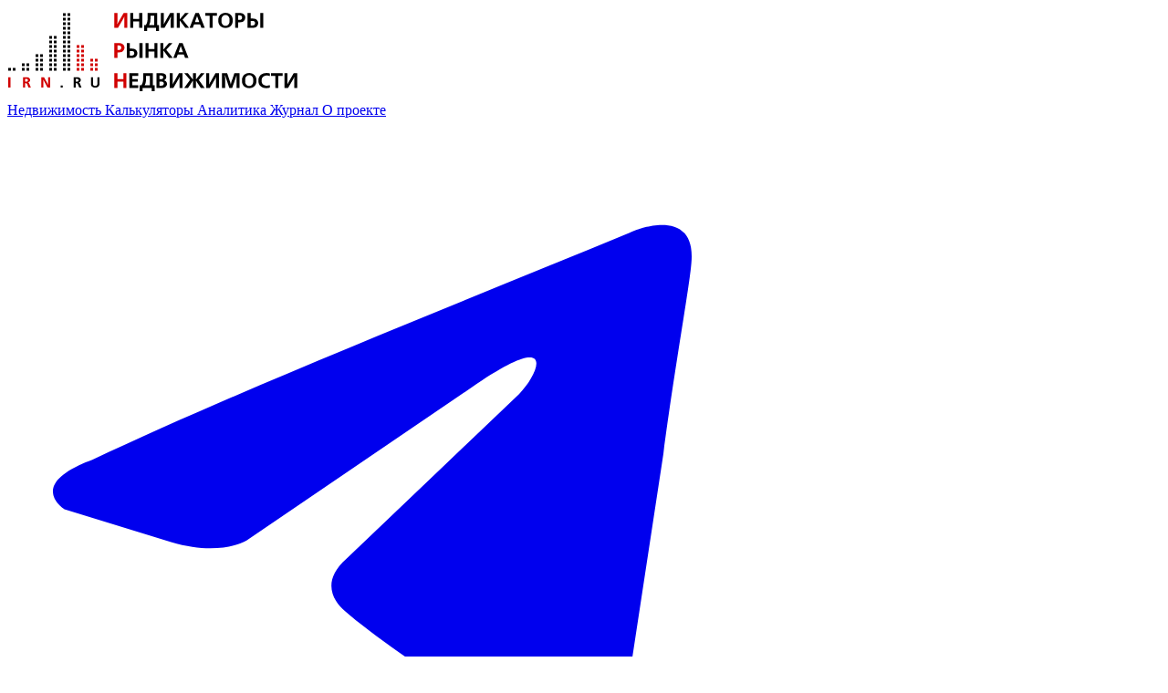

--- FILE ---
content_type: text/html; charset=UTF-8
request_url: https://www.irn.ru/events/4473.html
body_size: 17147
content:
<!DOCTYPE html>
<html lang="ru">
<head>
    <meta charset="UTF-8">
    <meta name="viewport" content="width=device-width"/>
    <title>Круглый стол IRN.RU: «Рынок недвижимости в предвыборный год»</title>
    <script>
        window.Laravel = {csrfToken: 'hweY6v9wvv7A4iWi0riTJhYhOVZVvcvjU9TDbuAV'};
        window.uid = 'BOxyo2rh4Y0iiKUioFEy';
        window.page_type = '3';
        window.base = {
            segments: {"novostroyki":"\u041d\u043e\u0432\u043e\u0441\u0442\u0440\u043e\u0439\u043a\u0438","kvartiry":"\u041a\u0432\u0430\u0440\u0442\u0438\u0440\u044b","apartamenty":"\u0410\u043f\u0430\u0440\u0442\u0430\u043c\u0435\u043d\u0442\u044b","zhilye-kompleksy":"\u0416\u0438\u043b\u044b\u0435 \u043a\u043e\u043c\u043f\u043b\u0435\u043a\u0441\u044b","zagorodnaya":"\u0417\u0430\u0433\u043e\u0440\u043e\u0434\u043d\u0430\u044f \u043d\u0435\u0434\u0432\u0438\u0436\u0438\u043c\u043e\u0441\u0442\u044c","kommercheskaya":"\u041a\u043e\u043c\u043c\u0435\u0440\u0447\u0435\u0441\u043a\u0430\u044f \u043d\u0435\u0434\u0432\u0438\u0436\u0438\u043c\u043e\u0441\u0442\u044c"},
            macrogeos: {"":"\u041c\u043e\u0441\u043a\u0432\u0430 \u0438 \u043e\u0431\u043b\u0430\u0441\u0442\u044c","moskva":"\u041c\u043e\u0441\u043a\u0432\u0430","novaya-moskva":"\u041d\u043e\u0432\u0430\u044f \u041c\u043e\u0441\u043a\u0432\u0430","podmoskovie":"\u041f\u043e\u0434\u043c\u043e\u0441\u043a\u043e\u0432\u044c\u0435","kurortnaya":"\u041a\u0443\u0440\u043e\u0440\u0442\u043d\u0430\u044f \u043d\u0435\u0434\u0432\u0438\u0436\u0438\u043c\u043e\u0441\u0442\u044c","sankt-peterburg":"\u0421\u0430\u043d\u043a\u0442-\u041f\u0435\u0442\u0435\u0440\u0431\u0443\u0440\u0433 \u0438 \u043e\u0431\u043b\u0430\u0441\u0442\u044c"},
        };
        window.counter_url = '//b.irn.ru/view/?uid=BOxyo2rh4Y0iiKUioFEy&site=1&host_type=0&page=www.irn.ru%2Fevents%2F4473.html';
        window.banner_counter_url = '//b.irn.ru/view/?uid=BOxyo2rh4Y0iiKUioFEy&count=banners';
    </script>

    <meta name="description" content="25 марта в рамках выставки в ЦДХ прошел традиционный Круглый стол Аналитического центра «Индикаторы рынка недвижимости», посвященный теме «Рынок недвижимости в предвыборный год»...." />
	<meta property="article:published_time" content="2011-03-25T00:00:00+03:00" />
	<link href="/css/app.css?id=afc7f14879dfafe78701c777931d9c1c" rel="stylesheet" />
	<link href="https://www.irn.ru/favicon.ico" rel="shortcut icon" type="image/x-icon" />
	<link href="https://www.irn.ru/img/favicon.svg" rel="shortcut icon" type="image/svg+xml" />
	

    <script type="application/ld+json">
        {
            "@context": "https://schema.org",
            "@type": "Organization",
            "url": "https://www.irn.ru/",
            "logo": "https://www.irn.ru/img/irn-logo.png"
        }

    </script>

    <link property="stylesheet" rel="stylesheet" href="//b.irn.ru/view/?uid=BOxyo2rh4Y0iiKUioFEy&amp;count=banners&type=css&rnd="54126">

    
    <!-- Yandex.RTB -->
    <script>window.yaContextCb=window.yaContextCb||[]</script>
    <script src="https://yandex.ru/ads/system/context.js" async></script>
</head>
<body >

<script data-ignore="1">
    window.onload = function () {
        // LiveInternet counter
        new Image().src = "//counter.yadro.ru/hit;irnmirs?r" + escape(document.referrer) + ((typeof (screen) == "undefined") ? "" : ";s" + screen.width + "*" + screen.height + "*" + (screen.colorDepth ? screen.colorDepth : screen.pixelDepth)) + ";u" + escape(document.URL) + ";" + Math.random();
        // LiveInternet counter
    }
</script>

    <div id="app">
        <div class="banner-screen">
    </div>

<header class="header">
    <div class="header-container">
                    <a href="https://www.irn.ru/" title="Цены на недвижимость в Москве, Новой Москве и Московской области">
                <svg class="header-logo" alt="Цены на недвижимость в Москве, Новой Москве и Московской области" width="320" height="100" viewBox="0 0 320 99" fill="none" xmlns="http://www.w3.org/2000/svg">
<path d="M117.368 5.76H120.662V14.112L120.592 18.056H120.662L121.822 15.6896L127.506 5.76H131.45V22H128.156V13.6248L128.225 9.704H128.156L127.042 12.1632L121.312 22H117.368V5.76ZM117.368 38.76H122.17C123.933 38.76 125.248 39.0693 126.114 39.688C126.996 40.2912 127.607 40.9563 127.947 41.6832C128.132 42.0853 128.256 42.4797 128.318 42.8664C128.38 43.2376 128.411 43.5624 128.411 43.8408C128.411 43.8872 128.411 43.9336 128.411 43.98C128.411 44.0109 128.411 44.0496 128.411 44.096C128.349 45.3024 127.854 46.4083 126.926 47.4136C126.013 48.4035 124.629 48.8984 122.773 48.8984H120.662V55H117.368V38.76ZM120.662 46.3464H122.17C123.083 46.3464 123.771 46.0912 124.235 45.5808C124.699 45.0549 124.931 44.444 124.931 43.748C124.931 43.1293 124.722 42.5725 124.304 42.0776C123.902 41.5672 123.191 41.312 122.17 41.312H120.662V46.3464ZM117.368 71.76H120.662V78.3024H127.251V71.76H130.545V88H127.251V80.9704H120.662V88H117.368V71.76Z" fill="#D10000"/>
<path d="M134.7 5.76H137.994V12.3024H144.583V5.76H147.877V22H144.583V14.9704H137.994V22H134.7V5.76ZM153.793 5.76H164.373V19.1232H166.229V25.4104H162.981V22H153.213V25.4104H149.965V19.1232H151.821C152.409 18.1179 152.842 17.1589 153.121 16.2464C153.399 15.3339 153.585 14.4291 153.677 13.532C153.724 13.0989 153.755 12.6736 153.77 12.256C153.786 11.8229 153.793 11.3899 153.793 10.9568V5.76ZM161.078 8.6368H156.925V10.9568C156.925 11.9003 156.894 12.8051 156.833 13.6712C156.786 14.5373 156.655 15.3957 156.438 16.2464C156.314 16.7259 156.152 17.2053 155.951 17.6848C155.765 18.1488 155.533 18.6283 155.255 19.1232H161.078V8.6368ZM168.322 5.76H171.616V14.112L171.546 18.056H171.616L172.776 15.6896L178.46 5.76H182.404V22H179.11V13.6248L179.179 9.704H179.11L177.996 12.1632L172.266 22H168.322V5.76ZM185.654 5.76H188.948V12.6968H189.018L194.887 5.76H198.808L192.034 13.1144L199.226 22H195.05L189.018 13.9264H188.948V22H185.654V5.76ZM206.211 5.76H209.97L216.419 22H212.707L211.338 18.3576H204.634L203.265 22H199.738L206.211 5.76ZM205.678 15.6664H210.364L207.974 9.0312H207.928L205.678 15.6664ZM217.116 5.76H229.783V8.6368H225.097V22H221.802V8.6368H217.116V5.76ZM239.137 5.5744C241.395 5.5744 243.282 6.28587 244.797 7.7088C246.329 9.11627 247.094 11.1733 247.094 13.88C247.094 16.5867 246.329 18.6437 244.797 20.0512C243.282 21.4587 241.395 22.1624 239.137 22.1624C236.878 22.1624 234.984 21.4587 233.453 20.0512C231.937 18.6437 231.179 16.5867 231.179 13.88C231.179 11.1733 231.937 9.11627 233.453 7.7088C234.984 6.28587 236.878 5.5744 239.137 5.5744ZM239.137 7.8944C238.905 7.8944 238.649 7.9176 238.371 7.964C238.093 7.99493 237.814 8.06453 237.536 8.1728C236.809 8.4512 236.144 9.01573 235.541 9.8664C234.953 10.7016 234.659 12.0395 234.659 13.88C234.659 15.7205 234.953 17.0661 235.541 17.9168C236.144 18.752 236.809 19.3088 237.536 19.5872C237.814 19.6955 238.093 19.7728 238.371 19.8192C238.649 19.8501 238.905 19.8656 239.137 19.8656C239.369 19.8656 239.624 19.8501 239.902 19.8192C240.181 19.7728 240.459 19.6955 240.737 19.5872C241.464 19.3088 242.122 18.752 242.709 17.9168C243.313 17.0661 243.614 15.7205 243.614 13.88C243.614 12.0395 243.313 10.7016 242.709 9.8664C242.122 9.01573 241.464 8.4512 240.737 8.1728C240.459 8.06453 240.181 7.99493 239.902 7.964C239.624 7.9176 239.369 7.8944 239.137 7.8944ZM249.771 5.76H254.573C256.336 5.76 257.651 6.06933 258.517 6.688C259.399 7.2912 260.01 7.95627 260.35 8.6832C260.536 9.08533 260.659 9.47973 260.721 9.8664C260.783 10.2376 260.814 10.5624 260.814 10.8408C260.814 10.8872 260.814 10.9336 260.814 10.98C260.814 11.0109 260.814 11.0496 260.814 11.096C260.752 12.3024 260.257 13.4083 259.329 14.4136C258.417 15.4035 257.032 15.8984 255.176 15.8984H253.065V22H249.771V5.76ZM253.065 13.3464H254.573C255.486 13.3464 256.174 13.0912 256.638 12.5808C257.102 12.0549 257.334 11.444 257.334 10.748C257.334 10.1293 257.125 9.57253 256.708 9.0776C256.305 8.5672 255.594 8.312 254.573 8.312H253.065V13.3464ZM266.659 5.76V11.8384H268.932C270.912 11.8384 272.343 12.256 273.224 13.0912C274.122 13.9109 274.663 14.8235 274.848 15.8288C274.864 15.9835 274.879 16.1381 274.895 16.2928C274.91 16.4475 274.918 16.6021 274.918 16.7568C274.918 18.1797 274.446 19.4093 273.503 20.4456C272.559 21.4819 271.005 22 268.84 22H263.364V5.76H266.659ZM266.659 14.3904V19.448H268.84C269.706 19.448 270.371 19.2083 270.835 18.7288C271.314 18.2339 271.554 17.6307 271.554 16.9192C271.554 16.78 271.539 16.6253 271.508 16.4552C271.492 16.2851 271.446 16.1072 271.368 15.9216C271.229 15.5349 270.951 15.1869 270.533 14.8776C270.116 14.5528 269.466 14.3904 268.584 14.3904H266.659ZM277.238 5.76H280.532V22H277.238V5.76ZM134.256 38.76V44.8384H136.529C138.509 44.8384 139.94 45.256 140.821 46.0912C141.718 46.9109 142.26 47.8235 142.445 48.8288C142.461 48.9835 142.476 49.1381 142.492 49.2928C142.507 49.4475 142.515 49.6021 142.515 49.7568C142.515 51.1797 142.043 52.4093 141.1 53.4456C140.156 54.4819 138.602 55 136.437 55H130.961V38.76H134.256ZM134.256 47.3904V52.448H136.437C137.303 52.448 137.968 52.2083 138.432 51.7288C138.911 51.2339 139.151 50.6307 139.151 49.9192C139.151 49.78 139.135 49.6253 139.105 49.4552C139.089 49.2851 139.043 49.1072 138.965 48.9216C138.826 48.5349 138.548 48.1869 138.13 47.8776C137.713 47.5528 137.063 47.3904 136.181 47.3904H134.256ZM144.835 38.76H148.129V55H144.835V38.76ZM151.375 38.76H154.669V45.3024H161.258V38.76H164.552V55H161.258V47.9704H154.669V55H151.375V38.76ZM167.8 38.76H171.095V45.6968H171.164L177.034 38.76H180.955L174.18 46.1144L181.372 55H177.196L171.164 46.9264H171.095V55H167.8V38.76ZM188.358 38.76H192.117L198.566 55H194.854L193.485 51.3576H186.781L185.412 55H181.885L188.358 38.76ZM187.825 48.6664H192.511L190.121 42.0312H190.075L187.825 48.6664ZM133.793 71.76H143.491V74.6368H137.088V78.3024H142.911V80.9704H137.088V85.1232H143.491V88H133.793V71.76ZM148.945 71.76H159.524V85.1232H161.38V91.4104H158.132V88H148.365V91.4104H145.117V85.1232H146.973C147.561 84.1179 147.994 83.1589 148.272 82.2464C148.551 81.3339 148.736 80.4291 148.829 79.532C148.875 79.0989 148.906 78.6736 148.922 78.256C148.937 77.8229 148.945 77.3899 148.945 76.9568V71.76ZM156.23 74.6368H152.077V76.9568C152.077 77.9003 152.046 78.8051 151.984 79.6712C151.938 80.5373 151.806 81.3957 151.59 82.2464C151.466 82.7259 151.304 83.2053 151.103 83.6848C150.917 84.1488 150.685 84.6283 150.407 85.1232H156.23V74.6368ZM163.473 71.76H168.809C169.087 71.76 169.443 71.7832 169.876 71.8296C170.325 71.8605 170.781 71.9379 171.245 72.0616C171.987 72.2781 172.668 72.6648 173.287 73.2216C173.905 73.7784 174.215 74.6291 174.215 75.7736C174.215 76.6707 174.037 77.3821 173.681 77.908C173.341 78.4184 172.962 78.8051 172.544 79.068C172.374 79.1763 172.204 79.2691 172.034 79.3464C171.864 79.4083 171.709 79.4624 171.57 79.5088V79.5552C172.513 79.6944 173.318 80.1043 173.983 80.7848C174.648 81.4499 174.98 82.3315 174.98 83.4296C174.98 83.6771 174.957 83.94 174.911 84.2184C174.88 84.4813 174.81 84.7597 174.702 85.0536C174.408 85.796 173.813 86.4765 172.915 87.0952C172.018 87.6984 170.58 88 168.6 88H163.473V71.76ZM166.767 80.9008V85.448H168.6C169.559 85.448 170.278 85.2392 170.758 84.8216C171.253 84.3885 171.5 83.8395 171.5 83.1744C171.5 82.5248 171.338 82.0453 171.013 81.736C170.704 81.4267 170.356 81.2101 169.969 81.0864C169.691 80.9936 169.42 80.9395 169.157 80.924C168.91 80.9085 168.724 80.9008 168.6 80.9008H166.767ZM166.767 74.312V78.3488H168.368C169.08 78.3488 169.606 78.2328 169.946 78.0008C170.302 77.7533 170.549 77.4904 170.688 77.212C170.781 77.0419 170.835 76.8795 170.851 76.7248C170.882 76.5701 170.897 76.4387 170.897 76.3304C170.897 76.2221 170.882 76.0984 170.851 75.9592C170.835 75.8045 170.797 75.6576 170.735 75.5184C170.611 75.2091 170.363 74.9307 169.992 74.6832C169.621 74.4357 169.033 74.312 168.229 74.312H166.767ZM177.996 71.76H181.29V80.112L181.221 84.056H181.29L182.45 81.6896L188.134 71.76H192.078V88H188.784V79.6248L188.853 75.704H188.784L187.67 78.1632L181.94 88H177.996V71.76ZM203.401 71.76H206.696V78.6968H206.765L212.217 71.76H216.138L209.828 79.1144L216.231 88H212.055L206.765 79.9264H206.696V88H203.401V79.9264H203.332L198.042 88H193.866L200.269 79.1144L193.959 71.76H197.88L203.332 78.6968H203.401V71.76ZM218.007 71.76H221.301V80.112L221.231 84.056H221.301L222.461 81.6896L228.145 71.76H232.089V88H228.795V79.6248L228.864 75.704H228.795L227.681 78.1632L221.951 88H218.007V71.76ZM246.475 88H243.343L239.399 76.4L238.656 74.08H238.587L238.633 76.5856V88H235.339V71.76H240.907L244.155 81.2024L244.874 84.0792H244.944L245.663 81.2024L248.911 71.76H254.479V88H251.184V76.5856L251.231 74.08H251.161L250.419 76.4L246.475 88ZM265.101 71.5744C267.359 71.5744 269.246 72.2859 270.761 73.7088C272.293 75.1163 273.058 77.1733 273.058 79.88C273.058 82.5867 272.293 84.6437 270.761 86.0512C269.246 87.4587 267.359 88.1624 265.101 88.1624C262.843 88.1624 260.948 87.4587 259.417 86.0512C257.901 84.6437 257.143 82.5867 257.143 79.88C257.143 77.1733 257.901 75.1163 259.417 73.7088C260.948 72.2859 262.843 71.5744 265.101 71.5744ZM265.101 73.8944C264.869 73.8944 264.613 73.9176 264.335 73.964C264.057 73.9949 263.778 74.0645 263.5 74.1728C262.773 74.4512 262.108 75.0157 261.505 75.8664C260.917 76.7016 260.623 78.0395 260.623 79.88C260.623 81.7205 260.917 83.0661 261.505 83.9168C262.108 84.752 262.773 85.3088 263.5 85.5872C263.778 85.6955 264.057 85.7728 264.335 85.8192C264.613 85.8501 264.869 85.8656 265.101 85.8656C265.333 85.8656 265.588 85.8501 265.866 85.8192C266.145 85.7728 266.423 85.6955 266.701 85.5872C267.428 85.3088 268.086 84.752 268.673 83.9168C269.277 83.0661 269.578 81.7205 269.578 79.88C269.578 78.0395 269.277 76.7016 268.673 75.8664C268.086 75.0157 267.428 74.4512 266.701 74.1728C266.423 74.0645 266.145 73.9949 265.866 73.964C265.588 73.9176 265.333 73.8944 265.101 73.8944ZM287.59 84.7288L287.799 87.4896C287.304 87.6597 286.793 87.7989 286.268 87.9072C285.742 88 285.208 88.0696 284.667 88.116C284.481 88.1315 284.296 88.1392 284.11 88.1392C283.94 88.1547 283.77 88.1624 283.6 88.1624C281.311 88.1624 279.331 87.4819 277.66 86.1208C275.99 84.7443 275.155 82.6949 275.155 79.9728C275.155 77.4053 275.959 75.3637 277.568 73.848C279.192 72.3323 281.403 71.5744 284.203 71.5744C284.729 71.5744 285.208 71.6053 285.641 71.6672C286.09 71.7136 286.523 71.7832 286.94 71.876C287.08 71.9224 287.219 71.9688 287.358 72.0152C287.513 72.0461 287.66 72.0848 287.799 72.1312L287.66 74.9152C287.134 74.6987 286.608 74.544 286.082 74.4512C285.556 74.3584 285.007 74.312 284.435 74.312C282.78 74.312 281.396 74.7992 280.282 75.7736C279.184 76.7325 278.635 78.1168 278.635 79.9264C278.635 81.7824 279.122 83.128 280.096 83.9632C281.071 84.7829 282.146 85.2624 283.321 85.4016C283.476 85.4171 283.623 85.4325 283.762 85.448C283.917 85.448 284.064 85.448 284.203 85.448C284.837 85.448 285.409 85.3939 285.92 85.2856C286.43 85.1619 286.871 85.0227 287.242 84.868C287.304 84.8525 287.366 84.8371 287.428 84.8216C287.489 84.7907 287.544 84.7597 287.59 84.7288ZM289.072 71.76H301.739V74.6368H297.053V88H293.758V74.6368H289.072V71.76ZM303.715 71.76H307.01V80.112L306.94 84.056H307.01L308.17 81.6896L313.854 71.76H317.798V88H314.503V79.6248L314.573 75.704H314.503L313.39 78.1632L307.659 88H303.715V71.76Z" fill="black"/>
<path d="M1.12 87.4359V76.2359H3.392V87.4359H1.12ZM17.2356 76.2359H21.2036C22.505 76.2359 23.417 76.4812 23.9396 76.9719C24.473 77.4519 24.793 77.9799 24.8996 78.5559C24.921 78.6839 24.937 78.8066 24.9476 78.9239C24.9583 79.0412 24.9636 79.1586 24.9636 79.2759C24.9636 79.9906 24.7876 80.5399 24.4356 80.9239C24.0943 81.2972 23.7156 81.5639 23.2996 81.7239C23.2143 81.7666 23.129 81.7986 23.0436 81.8199C22.969 81.8412 22.889 81.8626 22.8036 81.8839V81.9159C23.1023 81.9906 23.337 82.1346 23.5076 82.3479C23.689 82.5506 23.8436 82.8012 23.9716 83.0999L25.7956 87.4359H23.2516L21.8116 83.8839C21.6623 83.5106 21.4703 83.2439 21.2356 83.0839C21.0116 82.9132 20.7236 82.8279 20.3716 82.8279H19.5076V87.4359H17.2356V76.2359ZM19.5076 77.9959V81.0679H20.7236C21.257 81.0679 21.657 80.9666 21.9236 80.7639C22.201 80.5612 22.393 80.3426 22.4996 80.1079C22.5423 80.0012 22.5743 79.8999 22.5956 79.8039C22.617 79.6972 22.6276 79.6012 22.6276 79.5159C22.6276 79.4306 22.617 79.3399 22.5956 79.2439C22.585 79.1372 22.5583 79.0306 22.5156 78.9239C22.4196 78.6892 22.2383 78.4759 21.9716 78.2839C21.705 78.0919 21.289 77.9959 20.7236 77.9959H19.5076ZM37.3206 76.2359H40.2646L44.1366 83.2919L44.7286 84.8119H44.7766L44.7286 82.8279V76.2359H47.0006V87.4359H44.0566L40.1526 80.1079L39.5926 78.8599H39.5446L39.5926 80.8439V87.4359H37.3206V76.2359Z" fill="#D10000"/>
<path d="M60.7625 85.1639V87.4359H58.5225V85.1639H60.7625ZM72.7588 76.2359H76.7268C78.0281 76.2359 78.9401 76.4812 79.4628 76.9719C79.9961 77.4519 80.3161 77.9799 80.4228 78.5559C80.4441 78.6839 80.4601 78.8066 80.4708 78.9239C80.4814 79.0412 80.4868 79.1586 80.4868 79.2759C80.4868 79.9906 80.3108 80.5399 79.9588 80.9239C79.6174 81.2972 79.2388 81.5639 78.8228 81.7239C78.7374 81.7666 78.6521 81.7986 78.5668 81.8199C78.4921 81.8412 78.4121 81.8626 78.3268 81.8839V81.9159C78.6254 81.9906 78.8601 82.1346 79.0308 82.3479C79.2121 82.5506 79.3668 82.8012 79.4948 83.0999L81.3188 87.4359H78.7748L77.3348 83.8839C77.1854 83.5106 76.9934 83.2439 76.7588 83.0839C76.5348 82.9132 76.2468 82.8279 75.8948 82.8279H75.0308V87.4359H72.7588V76.2359ZM75.0308 77.9959V81.0679H76.2468C76.7801 81.0679 77.1801 80.9666 77.4468 80.7639C77.7241 80.5612 77.9161 80.3426 78.0228 80.1079C78.0654 80.0012 78.0974 79.8999 78.1188 79.8039C78.1401 79.6972 78.1508 79.6012 78.1508 79.5159C78.1508 79.4306 78.1401 79.3399 78.1188 79.2439C78.1081 79.1372 78.0814 79.0306 78.0388 78.9239C77.9428 78.6892 77.7614 78.4759 77.4948 78.2839C77.2281 78.0919 76.8121 77.9959 76.2468 77.9959H75.0308ZM100.988 76.2359V83.1799C100.988 84.5879 100.673 85.6012 100.044 86.2199C99.4144 86.8279 98.7211 87.2172 97.9638 87.3879C97.6758 87.4519 97.3931 87.4946 97.1158 87.5159C96.8491 87.5372 96.5931 87.5479 96.3478 87.5479C96.1131 87.5479 95.8624 87.5372 95.5958 87.5159C95.3398 87.4946 95.0731 87.4626 94.7958 87.4199C94.0064 87.2492 93.2811 86.8599 92.6198 86.2519C91.9691 85.6439 91.6438 84.6199 91.6438 83.1799V76.2359H93.9158V83.1799C93.9158 83.3186 93.9211 83.4626 93.9318 83.6119C93.9424 83.7612 93.9638 83.9159 93.9958 84.0759C94.0918 84.5026 94.3051 84.8972 94.6358 85.2599C94.9771 85.6226 95.5371 85.8039 96.3158 85.8039C97.0944 85.8039 97.6491 85.6226 97.9798 85.2599C98.3211 84.8972 98.5398 84.5026 98.6358 84.0759C98.6678 83.9159 98.6891 83.7612 98.6998 83.6119C98.7104 83.4626 98.7158 83.3186 98.7158 83.1799V76.2359H100.988Z" fill="black"/>
<rect x="1" y="66" width="3" height="3" fill="black"/>
<rect x="6" y="66" width="3" height="3" fill="black"/>
<rect x="16" y="61" width="3" height="3" fill="black"/>
<rect x="21" y="61" width="3" height="3" fill="black"/>
<rect x="16" y="66" width="3" height="3" fill="black"/>
<rect x="21" y="66" width="3" height="3" fill="black"/>
<rect x="31" y="51" width="3" height="3" fill="black"/>
<rect x="36" y="51" width="3" height="3" fill="black"/>
<rect x="31" y="56" width="3" height="3" fill="black"/>
<rect x="36" y="56" width="3" height="3" fill="black"/>
<rect x="31" y="61" width="3" height="3" fill="black"/>
<rect x="36" y="61" width="3" height="3" fill="black"/>
<rect x="31" y="66" width="3" height="3" fill="black"/>
<rect x="36" y="66" width="3" height="3" fill="black"/>
<rect x="46" y="31" width="3" height="3" fill="black"/>
<rect x="51" y="31" width="3" height="3" fill="black"/>
<rect x="46" y="36" width="3" height="3" fill="black"/>
<rect x="51" y="36" width="3" height="3" fill="black"/>
<rect x="46" y="41" width="3" height="3" fill="black"/>
<rect x="51" y="41" width="3" height="3" fill="black"/>
<rect x="46" y="46" width="3" height="3" fill="black"/>
<rect x="51" y="46" width="3" height="3" fill="black"/>
<rect x="46" y="51" width="3" height="3" fill="black"/>
<rect x="51" y="51" width="3" height="3" fill="black"/>
<rect x="46" y="56" width="3" height="3" fill="black"/>
<rect x="51" y="56" width="3" height="3" fill="black"/>
<rect x="46" y="61" width="3" height="3" fill="black"/>
<rect x="51" y="61" width="3" height="3" fill="black"/>
<rect x="46" y="66" width="3" height="3" fill="black"/>
<rect x="51" y="66" width="3" height="3" fill="black"/>
<rect x="61" y="6" width="3" height="3" fill="black"/>
<rect x="66" y="6" width="3" height="3" fill="black"/>
<rect x="61" y="11" width="3" height="3" fill="black"/>
<rect x="66" y="11" width="3" height="3" fill="black"/>
<rect x="61" y="16" width="3" height="3" fill="black"/>
<rect x="66" y="16" width="3" height="3" fill="black"/>
<rect x="61" y="21" width="3" height="3" fill="black"/>
<rect x="66" y="21" width="3" height="3" fill="black"/>
<rect x="61" y="26" width="3" height="3" fill="black"/>
<rect x="66" y="26" width="3" height="3" fill="black"/>
<rect x="61" y="31" width="3" height="3" fill="black"/>
<rect x="66" y="31" width="3" height="3" fill="black"/>
<rect x="61" y="36" width="3" height="3" fill="black"/>
<rect x="66" y="36" width="3" height="3" fill="black"/>
<rect x="61" y="41" width="3" height="3" fill="black"/>
<rect x="66" y="41" width="3" height="3" fill="black"/>
<rect x="61" y="46" width="3" height="3" fill="black"/>
<rect x="66" y="46" width="3" height="3" fill="black"/>
<rect x="61" y="51" width="3" height="3" fill="black"/>
<rect x="66" y="51" width="3" height="3" fill="black"/>
<rect x="61" y="56" width="3" height="3" fill="black"/>
<rect x="66" y="56" width="3" height="3" fill="black"/>
<rect x="61" y="61" width="3" height="3" fill="black"/>
<rect x="66" y="61" width="3" height="3" fill="black"/>
<rect x="61" y="66" width="3" height="3" fill="black"/>
<rect x="66" y="66" width="3" height="3" fill="black"/>
<rect x="76" y="41" width="3" height="3" fill="#D10000"/>
<rect x="81" y="41" width="3" height="3" fill="#D10000"/>
<rect x="76" y="46" width="3" height="3" fill="#D10000"/>
<rect x="81" y="46" width="3" height="3" fill="#D10000"/>
<rect x="76" y="51" width="3" height="3" fill="#D10000"/>
<rect x="81" y="51" width="3" height="3" fill="#D10000"/>
<rect x="76" y="56" width="3" height="3" fill="#D10000"/>
<rect x="81" y="56" width="3" height="3" fill="#D10000"/>
<rect x="76" y="61" width="3" height="3" fill="#D10000"/>
<rect x="81" y="61" width="3" height="3" fill="#D10000"/>
<rect x="76" y="66" width="3" height="3" fill="#D10000"/>
<rect x="81" y="66" width="3" height="3" fill="#D10000"/>
<rect x="91" y="56" width="3" height="3" fill="#D10000"/>
<rect x="96" y="56" width="3" height="3" fill="#D10000"/>
<rect x="91" y="61" width="3" height="3" fill="#D10000"/>
<rect x="96" y="61" width="3" height="3" fill="#D10000"/>
<rect x="91" y="66" width="3" height="3" fill="#D10000"/>
<rect x="96" y="66" width="3" height="3" fill="#D10000"/>
</svg>            </a>
        
        <div class="header-menu-container" id="header-menu-container">
            <div class="flex flex-1 md:justify-center items-center">
                <div class="header-menu">
                    <a href="https://www.irn.ru/baza/"
                       class="header-menu-item "
                       title="Поиск по базе новостроек, апартаментов, загородной, курортной и коммерческой недвижимости"
                       >
                       Недвижимость
                   </a>
                    <a href="https://www.irn.ru/services/"
                       class="header-menu-item "
                       title="Оценка квартир на продажу и в аренду, цены по районам и другие"
                       >
                       Калькуляторы
                   </a>
                    <a href="https://www.irn.ru/analitika/"
                       class="header-menu-item "
                       title="Индексы, графики, динамика цен, объемы предложения, прогнозы"
                       >
                        Аналитика
                    </a>
                    <a href="https://www.irn.ru/articles/"
                       class="header-menu-item  active "
                       title="Эксклюзив от IRN.RU: комментарии, обзоры, статьи, новости, мероприятия"
                       >
                       Журнал
                   </a>
                    <a href="https://www.irn.ru/about/"
                       class="header-menu-item whitespace-nowrap "
                       title="Реклама и PR-продвижение"
                       >
                        О проекте
                   </a>
                </div>
            </div>

            <div class="flex gap-2 lg:gap-4 items-center">
                <a href="https://t.me/irn_ru" class="header-icon-link" target="_blank" title="Телеграм-канал IRN.RU">
                    <svg class="w-4 h-4" width="800" height="800" viewBox="0 0 48 48" fill="currentColor" xmlns="http://www.w3.org/2000/svg">
    <path d="M41.4193 7.30899C41.4193 7.30899 45.3046 5.79399 44.9808 9.47328C44.8729 10.9883 43.9016 16.2908 43.1461 22.0262L40.5559 39.0159C40.5559 39.0159 40.3401 41.5048 38.3974 41.9377C36.4547 42.3705 33.5408 40.4227 33.0011 39.9898C32.5694 39.6652 24.9068 34.7955 22.2086 32.4148C21.4531 31.7655 20.5897 30.4669 22.3165 28.9519L33.6487 18.1305C34.9438 16.8319 36.2389 13.8019 30.8426 17.4812L15.7331 27.7616C15.7331 27.7616 14.0063 28.8437 10.7686 27.8698L3.75342 25.7055C3.75342 25.7055 1.16321 24.0823 5.58815 22.459C16.3807 17.3729 29.6555 12.1786 41.4193 7.30899Z" fill="currentColor"/>
</svg>                </a>
                <a href="https://www.irn.ru/user/" class="header-icon-link" title="Личный кабинет">
                    <svg xmlns="http://www.w3.org/2000/svg" width="16" height="16" fill="currentColor" viewBox="0 0 16 16">
  <path d="M8.941.435a2 2 0 0 0-1.882 0l-6 3.2A2 2 0 0 0 0 5.4v.314l6.709 3.932L8 8.928l1.291.718L16 5.714V5.4a2 2 0 0 0-1.059-1.765l-6-3.2ZM16 6.873l-5.693 3.337L16 13.372v-6.5Zm-.059 7.611L8 10.072.059 14.484A2 2 0 0 0 2 16h12a2 2 0 0 0 1.941-1.516ZM0 13.373l5.693-3.163L0 6.873v6.5Z"/>
</svg>                </a>
                <a href="https://www.irn.ru/search/" class="header-icon-link" title="Поиск по сайту">
                    <svg xmlns="http://www.w3.org/2000/svg" width="16" height="16" fill="currentColor" viewBox="0 0 16 16">
  <path d="M11.742 10.344a6.5 6.5 0 1 0-1.397 1.398h-.001c.03.04.062.078.098.115l3.85 3.85a1 1 0 0 0 1.415-1.414l-3.85-3.85a1.007 1.007 0 0 0-.115-.1zM12 6.5a5.5 5.5 0 1 1-11 0 5.5 5.5 0 0 1 11 0z"/>
</svg>                </a>
            </div>
        </div>

        <div class="md:hidden flex items-center gap-2 lg:gap-4 ml-2">
            <a href="https://t.me/irn_ru" class="header-icon-link" target="_blank" title="Телеграм-канал IRN.RU">
                <svg class="w-4 h-4" width="800" height="800" viewBox="0 0 48 48" fill="currentColor" xmlns="http://www.w3.org/2000/svg">
    <path d="M41.4193 7.30899C41.4193 7.30899 45.3046 5.79399 44.9808 9.47328C44.8729 10.9883 43.9016 16.2908 43.1461 22.0262L40.5559 39.0159C40.5559 39.0159 40.3401 41.5048 38.3974 41.9377C36.4547 42.3705 33.5408 40.4227 33.0011 39.9898C32.5694 39.6652 24.9068 34.7955 22.2086 32.4148C21.4531 31.7655 20.5897 30.4669 22.3165 28.9519L33.6487 18.1305C34.9438 16.8319 36.2389 13.8019 30.8426 17.4812L15.7331 27.7616C15.7331 27.7616 14.0063 28.8437 10.7686 27.8698L3.75342 25.7055C3.75342 25.7055 1.16321 24.0823 5.58815 22.459C16.3807 17.3729 29.6555 12.1786 41.4193 7.30899Z" fill="currentColor"/>
</svg>            </a>
            <a href="https://www.irn.ru/user/" class="header-icon-link" title="Личный кабинет">
                <svg xmlns="http://www.w3.org/2000/svg" width="16" height="16" fill="currentColor" viewBox="0 0 16 16">
  <path d="M8.941.435a2 2 0 0 0-1.882 0l-6 3.2A2 2 0 0 0 0 5.4v.314l6.709 3.932L8 8.928l1.291.718L16 5.714V5.4a2 2 0 0 0-1.059-1.765l-6-3.2ZM16 6.873l-5.693 3.337L16 13.372v-6.5Zm-.059 7.611L8 10.072.059 14.484A2 2 0 0 0 2 16h12a2 2 0 0 0 1.941-1.516ZM0 13.373l5.693-3.163L0 6.873v6.5Z"/>
</svg>            </a>
            <a href="https://www.irn.ru/search/" class="header-icon-link" title="Поиск по сайту">
                <svg xmlns="http://www.w3.org/2000/svg" width="16" height="16" fill="currentColor" viewBox="0 0 16 16">
  <path d="M11.742 10.344a6.5 6.5 0 1 0-1.397 1.398h-.001c.03.04.062.078.098.115l3.85 3.85a1 1 0 0 0 1.415-1.414l-3.85-3.85a1.007 1.007 0 0 0-.115-.1zM12 6.5a5.5 5.5 0 1 1-11 0 5.5 5.5 0 0 1 11 0z"/>
</svg>            </a>
            <div class="header-menu-toggle ml-2" id="header-menu-toggle">
                <svg class="w-6 h-6 closed" xmlns="http://www.w3.org/2000/svg" width="16" height="16" fill="currentColor" viewBox="0 0 16 16">
  <path fill-rule="evenodd" d="M2.5 12a.5.5 0 0 1 .5-.5h10a.5.5 0 0 1 0 1H3a.5.5 0 0 1-.5-.5zm0-4a.5.5 0 0 1 .5-.5h10a.5.5 0 0 1 0 1H3a.5.5 0 0 1-.5-.5zm0-4a.5.5 0 0 1 .5-.5h10a.5.5 0 0 1 0 1H3a.5.5 0 0 1-.5-.5z"/>
</svg>                <svg class="w-6 h-5 opened" xmlns="http://www.w3.org/2000/svg" width="16" height="16" fill="currentColor" viewBox="0 0 16 16">
  <path fill-rule="evenodd" d="M13.854 2.146a.5.5 0 0 1 0 .708l-11 11a.5.5 0 0 1-.708-.708l11-11a.5.5 0 0 1 .708 0Z"/>
  <path fill-rule="evenodd" d="M2.146 2.146a.5.5 0 0 0 0 .708l11 11a.5.5 0 0 0 .708-.708l-11-11a.5.5 0 0 0-.708 0Z"/>
</svg>            </div>
        </div>
    </div>
</header>

        <div class="layout">
            <div class="layout-content">

                <div class="container py-6">
                    
                    <div class="mb-6">
                                                    <div class="mb-4">
                                <div class="max-w-full no-scroll overflow-scroll whitespace-nowrap">
        <ul class='breadcrumb' itemscope itemtype='http://schema.org/BreadcrumbList'><li itemprop="itemListElement" itemscope itemtype="http://schema.org/ListItem">
				<a href='/' itemprop='item'><span itemprop='name'>Главная</span><meta itemprop='position' content='1' /></a> <span class='divider'>→</span>
			</li><li itemprop="itemListElement" itemscope itemtype="http://schema.org/ListItem"><a href='https://www.irn.ru/events/' itemprop='item'><span itemprop='name'>Мероприятия рынка недвижимости</span>
						<meta itemprop='position' content='2' /></a> <span class='divider'>→</span> </li><li itemprop="itemListElement" itemscope itemtype="http://schema.org/ListItem"><a href='https://www.irn.ru/irnevents/' itemprop='item'><span itemprop='name'>Мероприятия IRN.RU</span>
						<meta itemprop='position' content='3' /></a></li></ul>
    </div>
                            </div>
                        
                        <div class="flex flex-col md:space-x-8 md:flex-row">
                            <div class="flex-1 min-w-0 w-full relative shrink-0">
                                <!-- Yandex.RTB R-A-12974047-4 -->
<div id="yandex_rtb_R-A-12974047-4" style="height: 136px; max-height: 136px;" class="card card-gray mb-4 p-2 relative">
    <div class="absolute inset-0 flex items-center justify-center text-gray-medium opacity-50 text-sm"><div>Реклама</div></div>
</div>
                                
    <div>

        <div>
            <h1 class="text-2.5xl font-bold mb-2 leading-tight">Круглый стол IRN.RU: «Рынок недвижимости в предвыборный год»</h1>

            <div class="flex space-x-6">
                <div class="event-view-dates shrink-0">
                    25 марта 2011 г.
                </div>
                            </div>

            <div class="my-6 default">
                <p>25 марта в рамках выставки в ЦДХ прошел традиционный Круглый стол Аналитического центра «Индикаторы рынка недвижимости», посвященный теме «Рынок недвижимости в предвыборный год».&nbsp;</p>

<p>Ситуация на рынке недвижимости, в общем-то, мало зависит от того, кто победит на выборах. Но для рынка недвижимости важен сам факт приближения выборов. Он способствует активизации всех участников: продавцы используют выборы как повод, чтобы подстегнуть активность покупателей, мол «покупайте до выборов». Покупатели оказываются на распутье: то ли торопиться, то ли, наоборот, подождать развития событий. Чиновники проявляют дополнительное рвение в части законодательных инициатив и расширения различных социальных программ. В связи с этим можно ожидать, что 2011 год будет насыщен с точки зрения событий, информационной активности и нервного напряжения всех его участников. В рамках круглого стола эксперты рынка проанализировали&nbsp;основные тренды рынка недвижимости текущего года в контексте грядущих событий.</p>

<p>Круглые столы ИРН курирует PR-агентство «Маркетинг в недвижимости MVN.RU».</p>

<p>По всем вопросам обращайтесь:&nbsp;pr@mvn.ru</p>

            </div>

                            <div class="my-12">
                    <h2 class="text-header mb-6">
                        Спикеры мероприятия
                    </h2>

                    <div class="space-y-6">
                                                    <div class="flex space-x-6 items-start" id="speaker_100">
                                                                <div class="w-24 h-24 shrink-0">
                                    <img src="/img/images_content/12974_439_thumb.jpg"
                                         class="w-full h-full object-cover rounded-full bg-gray-light overflow-hidden">
                                </div>
                                                                <div>
                                    <div class="text-header-3 leading-tight">
                                        Репченко Олег
                                    </div>
                                    <div class="text-gray-medium mb-2 text-sm">
                                        Руководитель аналитического центра «Индикаторы Рынка Недвижимости IRN.RU» 
                                    </div>

                                    <div class="italic font-semibold text-2xl leading-tight text-red mb-2">
                                        Непривычная динамика цен на рынке жилья: впервые за 20 лет
                                    </div>
                                                                    </div>
                            </div>
                                                    <div class="flex space-x-6 items-start" id="speaker_148">
                                                                <div class="w-24 h-24 shrink-0">
                                    <img src="/img/images_content/9756_521_thumb.jpg"
                                         class="w-full h-full object-cover rounded-full bg-gray-light overflow-hidden">
                                </div>
                                                                <div>
                                    <div class="text-header-3 leading-tight">
                                        Филатова Елена
                                    </div>
                                    <div class="text-gray-medium mb-2 text-sm">
                                        Начальник юридической службы компании «Пересвет-Инвест»
                                    </div>

                                    <div class="italic font-semibold text-2xl leading-tight text-red mb-2">
                                        Переход застройщиков на ДДУ: панацея или новые проблемы?
                                    </div>
                                                                    </div>
                            </div>
                                                    <div class="flex space-x-6 items-start" id="speaker_149">
                                                                <div class="w-24 h-24 shrink-0">
                                    <img src="/img/images_content/9757_625_thumb.jpg"
                                         class="w-full h-full object-cover rounded-full bg-gray-light overflow-hidden">
                                </div>
                                                                <div>
                                    <div class="text-header-3 leading-tight">
                                        Сухов Олег
                                    </div>
                                    <div class="text-gray-medium mb-2 text-sm">
                                        Ведущий юрист «Первого Столичного Юридического Центра»
                                    </div>

                                    <div class="italic font-semibold text-2xl leading-tight text-red mb-2">
                                        Законодательные инициативы 2010-2013гг: влияние на развитие рынка  недвижимости
                                    </div>
                                                                    </div>
                            </div>
                                            </div>
                </div>
            
                            <div class="my-12">
                    <h2 class="text-header mb-6">
                        Фотоотчёт
                    </h2>
                    <div class="grid grid-cols-2 sm:grid-cols-3 md:grid-cols-4 lg:grid-cols-6 xl:grid-cols-8 gap-4">
                                                    <a href="/img/images_content/9759_840_big.jpg" data-fancybox="photos">
                                <img src="/img/images_content/9759_840_big.jpg"
                                     alt=""
                                     class="rounded-lg overflow-hidden object-cover w-full aspect-square"/>
                            </a>
                                                    <a href="/img/images_content/9760_317_big.jpg" data-fancybox="photos">
                                <img src="/img/images_content/9760_317_big.jpg"
                                     alt=""
                                     class="rounded-lg overflow-hidden object-cover w-full aspect-square"/>
                            </a>
                                                    <a href="/img/images_content/9761_792_big.jpg" data-fancybox="photos">
                                <img src="/img/images_content/9761_792_big.jpg"
                                     alt=""
                                     class="rounded-lg overflow-hidden object-cover w-full aspect-square"/>
                            </a>
                                                    <a href="/img/images_content/9762_946_big.jpg" data-fancybox="photos">
                                <img src="/img/images_content/9762_946_big.jpg"
                                     alt=""
                                     class="rounded-lg overflow-hidden object-cover w-full aspect-square"/>
                            </a>
                                                    <a href="/img/images_content/9763_340_big.jpg" data-fancybox="photos">
                                <img src="/img/images_content/9763_340_big.jpg"
                                     alt=""
                                     class="rounded-lg overflow-hidden object-cover w-full aspect-square"/>
                            </a>
                                                    <a href="/img/images_content/9764_537_big.jpg" data-fancybox="photos">
                                <img src="/img/images_content/9764_537_big.jpg"
                                     alt=""
                                     class="rounded-lg overflow-hidden object-cover w-full aspect-square"/>
                            </a>
                                            </div>
                </div>
            
                            <div class="my-12">
                    <h2 class="text-header mb-6">
                        Статьи по итогам
                    </h2>

                    <div class="space-y-3">
                                                    <a href="/articles/27366.html"
                               class="post-list-item post-list-item-inline">
                                <div
                                    class="post-list-item-date w-20">29.03.11</div>
                                <div class="post-list-item-content">
                                    <div class="post-list-item-header text-lg">Круглый стол «ИРН»: новое в жилищном законодательстве</div>
                                    <div class="post-list-item-desc"></div>
                                </div>
                            </a>
                                                    <a href="/articles/27345.html"
                               class="post-list-item post-list-item-inline">
                                <div
                                    class="post-list-item-date w-20">28.03.11</div>
                                <div class="post-list-item-content">
                                    <div class="post-list-item-header text-lg">Непривычная динамика цен на рынке жилья: впервые за 20 лет</div>
                                    <div class="post-list-item-desc"></div>
                                </div>
                            </a>
                                            </div>
                </div>
            
            
            
                    </div>

        
    </div>

                            </div>

                            <div class="lg:w-80 lg:flex-grow-0 shrink-0 mt-8 md:m-0">
                                <div class="lg:sticky top-1 space-y-8">
                                    <div id="yandex_rtb_R-A-12974047-1" class="mx-auto max-h-screen max-w-60"></div>
                                </div>
                            </div>
                        </div>

                    </div>
                </div>
            </div>
        </div>

        <notifications classes="noty" :width="320"></notifications>
    </div>

    <div class="container">
    <div class="flex flex-col md:flex-row md:items-center gap-2 md:gap-4 rounded-xl bg-gray-light p-4 px-6 text-sm mb-6">
        <div class="font-bold">Наш научный партнер:</div>
        <a href="https://www.fieldphysics.ru/" target="_blank" class="underline">
            Полевая физика или как устроен Мир? – официальный сайт
        </a>
    </div>
</div>

<footer class="footer">
    <div class="container grid grid-cols-1 sm:grid-cols-2 md:grid-cols-3 lg:grid-cols-4 gap-6 lg:gap-12">
        <div class="footer-column">
            <a href="https://www.irn.ru/baza/" class="block footer-column-header">
                Базы недвижимости
            </a>
            <div class="footer-links">
                <a href="/novostroyki/moskva/">Новостройки Москвы</a>
                <a href="/novostroyki/novaya-moskva/">Новостройки Новой Москвы</a>
                <a href="/novostroyki/podmoskovie/">Новостройки Подмосковья</a>
                <a href="https://www.irn.ru/zhilye-kompleksy/">Жилые комплексы</a>
                <a href="https://www.irn.ru/apartamenty/">Апартаменты Москвы и области</a>
                <a href="https://www.irn.ru/kvartiry/">Квартиры Москвы и Подмосковья</a>
                <a href="https://www.irn.ru/zagorodnaya/">Загородная недвижимость</a>
                <a href="https://www.irn.ru/kurortnaya/">Курортная недвижимость</a>
                <a href="https://www.irn.ru/kommercheskaya/">Коммерческая недвижимость</a>
                <a href="https://www.irn.ru/sankt-peterburg/">Санкт-Петербург</a>
                <a href="https://www.irn.ru/zastroyschiki/">Застройщики</a>
                <br>
                <a href="https://www.irn.ru/addobject/">Добавить объект в базу</a>
            </div>
        </div>

        <div class="footer-column space-y-4 ">
            <div>
                <a href="https://www.irn.ru/services/" class="footer-column-header">
                    Калькуляторы
                </a>
                <div class="footer-links">
                    <a href="https://www.irn.ru/price/">Оценка стоимости квартир</a>
                    <a href="https://www.irn.ru/rent/">Оценка аренды квартир</a>
                    <a href="https://www.irn.ru/fprice/">Прогноз стоимости квартир</a>
                    <a href="https://www.irn.ru/dohodnost/">Оценка доходности квартир</a>
                    <a href="https://www.irn.ru/calc/">Ипотечный калькулятор</a>
                    <a href="https://www.irn.ru/iprice/">Индексация стоимости квартир</a>
                    <a href="https://www.irn.ru/er/">Электронный риелтор - покупка квартиры</a>
                    <a href="https://www.irn.ru/er2/">Электронный риелтор - аренда квартиры</a>
                </div>
            </div>
            <div>
                <a href="https://www.irn.ru/analitika/" class="footer-column-header">
                    Аналитика
                </a>
                <div class="footer-links">
                    <a href="https://www.irn.ru/gd/">Цены на квартиры на графике</a>
                    <a href="https://www.irn.ru/kvartiry/moskva/ceny-po-rayonam/">Цены на квартиры по районам</a>
                    <a href="https://www.irn.ru/compare/">Динамика цен по районам</a>
                    <a href="https://www.irn.ru/geoprice/">Аналитический паспорт района</a>
                    <a href="/indexes/">Индексы рынка недвижимости</a>
                    <a href="https://www.irn.ru/forecast/">Прогнозы рынка недвижимости</a>
                </div>
            </div>
        </div>

        <div class="footer-column">
            <a href="https://www.irn.ru/articles/" class="footer-column-header">
                Журнал
            </a>
            <div class="footer-links">
                <a href="https://www.irn.ru/info/">Аналитические статьи</a>
                <a href="https://www.irn.ru/news/">Новости рынка недвижимости</a>
                <a href="https://www.irn.ru/company-news/">Новости компаний</a>
                <a href="https://www.irn.ru/hot/">Горячие темы</a>
                <a href="https://www.irn.ru/opinion/">Прямая речь</a>
                <a href="https://www.irn.ru/conf/">Онлайн-конференции</a>
                <a href="https://www.irn.ru/polls/">Онлайн-голосования</a>
                <a href="https://www.irn.ru/events/">Мероприятия</a>
                <a href="https://www.mvn.irn.ru/">Маркетинг в недвижимости</a>
                <a href="https://www.irn.ru/themes/">Спецпроекты</a>
                <br>
                <a href="https://www.irn.ru/subscribe/">Подписка на свежие материалы</a>
                <a href="https://www.irn.ru/user/">Управление подпиской</a>

                <div class="flex items-center gap-4 mt-4">
                    <a href="/16plus/" class="w-8 h-8 rounded-full bg-gray-medium text-basic hover:bg-white flex items-center justify-center text-sm font-bold">
                        <span>16+</span>
                    </a>
                    <a href="https://t.me/irn_ru" rel="noreferrer,nofollow" target="_blank" class="block text-gray-medium hover:text-white">
                        <svg class="w-8 h-8" width="32" height="32" viewBox="0 0 20 20" xmlns="http://www.w3.org/2000/svg">
    <path fill="currentColor" d="M10,0 C15.5228475,0 20,4.4771525 20,10 C20,15.5228475 15.5228475,20 10,20 C4.4771525,20 0,15.5228475 0,10 C0,4.4771525 4.4771525,0 10,0 Z M14.4415206,6 C14.060553,6.00676048 13.476055,6.20741135 10.663148,7.36249773 C9.67796175,7.7670526 7.70897661,8.60437935 4.75619264,9.87447795 C4.27670659,10.0627254 4.02553067,10.2468857 4.00266485,10.4269588 C3.95876487,10.7726802 4.46291296,10.8803081 5.09723696,11.0838761 C5.61440201,11.2498453 6.31007997,11.4440124 6.67173438,11.4517262 C6.99978943,11.4587234 7.36593635,11.3251987 7.77017511,11.051152 C10.5290529,9.21254679 11.9531977,8.28322679 12.0426094,8.26319203 C12.1056879,8.24905787 12.1930992,8.23128593 12.2523244,8.28325656 C12.3115496,8.33522719 12.3057275,8.43364956 12.299454,8.46005377 C12.2492926,8.67117474 9.65764825,10.998457 9.50849738,11.1513987 L9.43697409,11.2233057 C8.88741493,11.7661123 8.33196049,12.1205055 9.290333,12.7440164 C10.155665,13.3069957 10.6592923,13.6661378 11.5507686,14.2430701 C12.1204738,14.6117635 12.5671299,15.0489784 13.1553348,14.9955401 C13.4259939,14.9709508 13.705567,14.7196888 13.8475521,13.9703127 C14.1831052,12.1993135 14.8426779,8.36209709 14.9951103,6.78087197 C15.0084653,6.64233621 14.9916649,6.46503787 14.9781732,6.38720805 C14.9646815,6.30937823 14.9364876,6.19848702 14.8340164,6.11639754 C14.7126597,6.01917896 14.5253109,5.99867765 14.4415206,6 Z"/>
</svg>                    </a>
                    <a href="https://www.irn.ru/map/">Карта сайта</a>
                </div>
            </div>
        </div>

        <div class="footer-column md:col-span-3 lg:col-span-1 text-xs space-y-3 text-gray-medium">
            <div>© 2003-2026 ГК «Индикаторы рынка недвижимости»</div>
            <div class="footer-links-list">
                <a href="https://www.irn.ru/about/">О проекте</a>
                <a href="https://www.irn.ru/awards">Награды</a>
                <a href="https://www.irn.ru/advert/">Реклама</a>
                <a href="https://www.irn.ru/contacts/">Контакты</a>
                <a href="https://www.irn.ru/media/">IRN.RU в медиапространстве</a>
            </div>
            <div>
                Использование материалов сайта www.irn.ru допускается только с согласия администрации сайта (ООО «ИРН»)
            </div>
            <div>
                <a href="/rules/" class="text-white">Порядок и условия использования материалов сайта</a>
            </div>
            <div>
                Сайт использует файлы cookie. Пользуясь сайтом www.irn.ru, Пользователь подтверждает свое согласие на
                использование сайтом его персональных данных согласно
                <a href="/confidential/" class="text-white">Политике защиты и обработки персональных данных</a>
            </div>
            <div>
                <script data-ignore="1">
    (function (i, s, o, g, r, a, m) {
        i['GoogleAnalyticsObject'] = r;
        i[r] = i[r] || function () {
            (i[r].q = i[r].q || []).push(arguments);
        }, i[r].l = 1 * new Date();
        a = s.createElement(o),
            m = s.getElementsByTagName(o)[0];
        a.async = 1;
        a.src = g;
        m.parentNode.insertBefore(a, m);
    })(window, document, 'script', '//www.google-analytics.com/analytics.js', 'ga');

    ga('create', 'UA-4123832-1', '.irn.ru');
    ga('send', 'pageview');
    ga('require', 'displayfeatures');
    setTimeout("ga('send', 'event', 'timing', '15_seconds')", 15000);
</script>

<!--noindex-->
<div style="display:none;">
    <!-- Yandex.Metrika counter -->
    <script data-ignore="1">
        (function (m, e, t, r, i, k, a) {
            m[i] = m[i] || function () {
                (m[i].a = m[i].a || []).push(arguments)
            };
            m[i].l = 1 * new Date();
            k = e.createElement(t);
            a = e.getElementsByTagName(t)[0];
            k.defer = 1;
            k.src = r;
            a.parentNode.insertBefore(k, a)
        })
        (window, document, "script", "https://mc.yandex.ru/metrika/tag.js", "ym");

        ym(2200813, "init", {
            clickmap: true,
            trackLinks: true,
            accurateTrackBounce: true,
            triggerEvent: true,
            webvisor: true,
            userParams: {
                UserID: '{$uid}'
            }
        });
    </script>
    <noscript>
        <div><img src="https://mc.yandex.ru/watch/2200813" style="position:absolute; left:-9999px;" alt=""/></div>
    </noscript>
</div>
<!-- /Yandex.Metrika counter -->



<!-- LI.RU -->
<a href="//www.liveinternet.ru/stat/irn.ru" target="_blank" rel="nofollow noopener">
<img src="//counter.yadro.ru/logo?14.1" width="88" height="31"
        alt="LiveInternet Counter"
        title="LiveInternet: показано число просмотров за 24 часа, посетителей за 24 часа и за сегодня"/>
</a>
<!--/noindex-->
            </div>
        </div>

    </div>
</footer>

<script src="/js/app.js?id=2c7812e68e78f399e28123eaad4c10c4"></script>

<script>
window.yaContextCb.push(() => {
    Ya.Context.AdvManager.render({
        "blockId": "R-A-12974047-4",
        "renderTo": "yandex_rtb_R-A-12974047-4"
    })
})
</script>



<script>
    var isDesktop = window.innerWidth >= 768;

    // Загружаем директ только на десктопе
    if (isDesktop && document.querySelector('#yandex_rtb_R-A-12974047-1')) {
        window.yaContextCb.push(() => {
            Ya.Context.AdvManager.render({
                "blockId": "R-A-12974047-1",
                "renderTo": "yandex_rtb_R-A-12974047-1"
            })
        })
    }

    function checkConditionsAndRun() {
        let hasFeed = document.querySelectorAll('.ya-feed').length > 0;

        if (!hasFeed && window.scrollY > 600) {
             if (isDesktop) {
                window.yaContextCb.push(() => {
                    Ya.Context.AdvManager.render({
                        "blockId": "R-A-12974047-10",
                        "type": "floorAd",
                        "platform": "desktop"
                    })
                })
            } else {
                window.yaContextCb.push(() => {
                    Ya.Context.AdvManager.render({
                        "blockId": "R-A-12974047-5",
                        "type": "floorAd",
                        "platform": "touch"
                    })
                })
            }

            window.removeEventListener('scroll', checkConditionsAndRun);
        }
    }

    setTimeout(() => window.addEventListener('scroll', checkConditionsAndRun), 5000);
</script>

<script src="//b.irn.ru/view/?uid=BOxyo2rh4Y0iiKUioFEy&site=1&host_type=0&page=www.irn.ru%2Fevents%2F4473.html&type=js" async></script>
<noscript>
	<img src="//b.irn.ru/view/?uid=BOxyo2rh4Y0iiKUioFEy&site=1&host_type=0&page=www.irn.ru%2Fevents%2F4473.html&type=gif" alt='' />
</noscript>
</body>
</html>


--- FILE ---
content_type: text/plain
request_url: https://www.google-analytics.com/j/collect?v=1&_v=j102&a=1639836462&t=pageview&_s=1&dl=https%3A%2F%2Fwww.irn.ru%2Fevents%2F4473.html&ul=en-us%40posix&dt=%D0%9A%D1%80%D1%83%D0%B3%D0%BB%D1%8B%D0%B9%20%D1%81%D1%82%D0%BE%D0%BB%20IRN.RU%3A%20%C2%AB%D0%A0%D1%8B%D0%BD%D0%BE%D0%BA%20%D0%BD%D0%B5%D0%B4%D0%B2%D0%B8%D0%B6%D0%B8%D0%BC%D0%BE%D1%81%D1%82%D0%B8%20%D0%B2%20%D0%BF%D1%80%D0%B5%D0%B4%D0%B2%D1%8B%D0%B1%D0%BE%D1%80%D0%BD%D1%8B%D0%B9%20%D0%B3%D0%BE%D0%B4%C2%BB&sr=1280x720&vp=1280x720&_u=IEBAAAABAAAAACAAI~&jid=110639887&gjid=1756593438&cid=310985771.1768816945&tid=UA-4123832-1&_gid=1688666234.1768816945&_r=1&_slc=1&z=1158073222
body_size: -448
content:
2,cG-HE2N7X2PVV